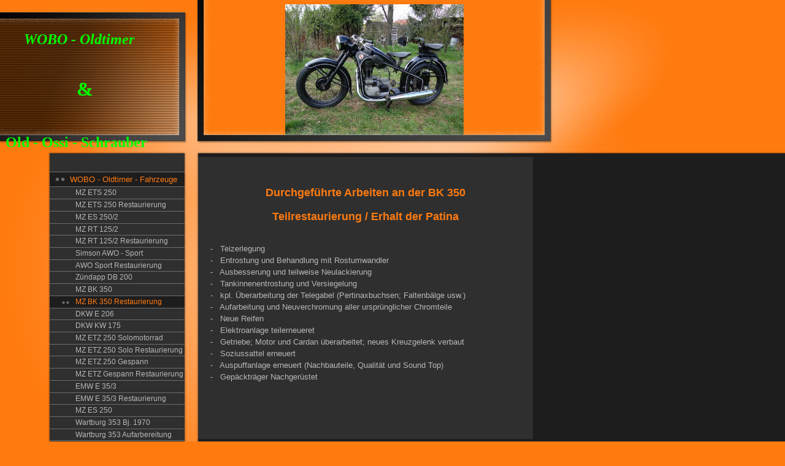

--- FILE ---
content_type: text/html; charset=utf-8
request_url: http://wobo-oldtimer.de/WOBO-Oldtimer-Fahrzeuge/MZ-BK-350-Restaurierung
body_size: 18000
content:
<!DOCTYPE html><html><head><meta http-equiv="Content-Type" content="text/html; charset=UTF-8"><title>Meine Homepage - MZ BK 350 Restaurierung</title><link href="/WOBO-Oldtimer-Fahrzeuge/MZ-BK-350-Restaurierung" rel="canonical"><meta content="Meine Homepage - MZ BK 350 Restaurierung" property="og:title"><meta content="website" property="og:type"><meta content="/WOBO-Oldtimer-Fahrzeuge/MZ-BK-350-Restaurierung" property="og:url"><script>
              window.beng = window.beng || {};
              window.beng.env = {
                language: "en",
                country: "US",
                mode: "deploy",
                context: "page",
                pageId: "000000697133",
                skeletonId: "",
                scope: "HTO01FLQVZCH",
                isProtected: false,
                navigationText: "MZ BK 350 Restaurierung",
                instance: "1",
                common_prefix: "https://homepagedesigner.telekom.de",
                design_common: "https://homepagedesigner.telekom.de/beng/designs/",
                design_template: "reseller/1000003/telekom_ak_311",
                path_design: "https://homepagedesigner.telekom.de/beng/designs/data/reseller/1000003/telekom_ak_311/",
                path_res: "https://homepagedesigner.telekom.de/res/",
                path_bengres: "https://homepagedesigner.telekom.de/beng/res/",
                masterDomain: "",
                preferredDomain: "",
                preprocessHostingUri: function(uri) {
                  
                    return uri || "";
                  
                },
                hideEmptyAreas: false
              };
            </script><script xmlns="http://www.w3.org/1999/xhtml" src="https://homepagedesigner.telekom.de/cm4all-beng-proxy/beng-proxy.js">;</script><link xmlns="http://www.w3.org/1999/xhtml" rel="stylesheet" href="https://homepagedesigner.telekom.de/.cm4all/e/static/3rdparty/font-awesome/css/font-awesome.min.css"></link><link rel="stylesheet" type="text/css" href="//homepagedesigner.telekom.de/.cm4all/res/static/libcm4all-js-widget/3.89.7/css/widget-runtime.css"/>

<link rel="stylesheet" type="text/css" href="//homepagedesigner.telekom.de/.cm4all/res/static/beng-editor/5.3.130/css/deploy.css"/>

<link rel="stylesheet" type="text/css" href="//homepagedesigner.telekom.de/.cm4all/res/static/libcm4all-js-widget/3.89.7/css/slideshow-common.css"/>

<script src="//homepagedesigner.telekom.de/.cm4all/res/static/jquery-1.7/jquery.js">;</script><script src="//homepagedesigner.telekom.de/.cm4all/res/static/prototype-1.7.3/prototype.js">;</script><script src="//homepagedesigner.telekom.de/.cm4all/res/static/jslib/1.4.1/js/legacy.js">;</script><script src="//homepagedesigner.telekom.de/.cm4all/res/static/libcm4all-js-widget/3.89.7/js/widget-runtime.js">;</script>

<script src="//homepagedesigner.telekom.de/.cm4all/res/static/libcm4all-js-widget/3.89.7/js/slideshow-common.js">;</script>

<script src="//homepagedesigner.telekom.de/.cm4all/res/static/beng-editor/5.3.130/js/deploy.js">;</script>

<link xmlns="http://www.w3.org/1999/xhtml"  rel="stylesheet" type="text/css" href="https://homepagedesigner.telekom.de/.cm4all/designs/static/reseller/1000003/telekom_ak_311/1561385072.66/css/main.css"></link><!--[if lt IE 7]>
			<link rel="stylesheet" type="text/css" href="https://homepagedesigner.telekom.de/beng/designs/data/reseller/1000003/telekom_ak_311/css/ie6.css"/>
		<![endif]--><link href="/.cm4all/handler.php/vars.css?v=" type="text/css" rel="stylesheet"><style type="text/css">
    .cm-logo {
        
        background-image: none;
      }
  </style><script type="text/javascript">window.cmLogoWidgetId = "CM_cm4all_com_widgets_Logo_373056";
            window.cmLogoGetCommonWidget = function (){
                return new cm4all.Common.Widget({
            base    : "/WOBO-Oldtimer-Fahrzeuge/MZ-BK-350-Restaurierung",
            session : "",
            frame   : "",
            path    : "CM_cm4all_com_widgets_Logo_373056"
        })
            };
            window.logoConfiguration = {
                "cm-logo-x" : "798",
        "cm-logo-y" : "161",
        "cm-logo-v" : "1.0",
        "cm-logo-w" : "30",
        "cm-logo-h" : "30",
        "cm-logo-di" : "",
        "cm-logo-u" : "",
        "cm-logo-k" : "",
        "cm-logo-bc" : "",
        "cm-logo-ln" : "",
        "cm-logo-ln$" : "",
        "cm-logo-hi" : false
        ,
        _logoBaseUrl : "https:\/\/homepagedesigner.telekom.de\/imageprocessor\/processor.cls\/CM\/cm4all\/com\/widgets\/Logo\/373056\/\/scale_0_0\/",
        _logoPath : ""
        };
				document.observe('dom:loaded', function() {
					var containers = document.querySelectorAll("[cm_type=logo], [id=logo], .cm-logo");
          for (var i = 0; i < containers.length; i++) {
            var container = containers[i];
            if (container && window.beng && beng.env && beng.env.hideEmptyAreas) {
              if (beng.env.mode != "edit") {
                container.addClassName("cm_empty");
              } else {
                container.addClassName("cm_empty_editor");
              }
            }
          }
				});
			
          jQuery(document).ready(function() {
            var logoElement = jQuery(".cm-logo");
            logoElement.attr("role", "img");
            logoElement.attr("tabindex", "0");
            logoElement.attr("aria-label", "logo");
          });
        </script><link rel="icon" href="data:;base64,iVBORw0KGgo="/><style id="cm_table_styles"></style><style id="cm_background_queries"></style></head><body ondrop="return false;" class=" device-desktop cm-deploy"><div class="cm-background" data-cm-qa-bg="image"></div><div class="cm-background-video" data-cm-qa-bg="video"></div><div class="cm-background-effects" data-cm-qa-bg="effect"></div><div xmlns="http://www.w3.org/1999/xhtml" xmlns:c="http://cm4all.com/ng/widget" id="page"><div id="page_inner"><div id="header" class="clearfix"><div id="headerInner" class="cm-kv-0 kv"> </div><div id="header_mask"> </div><div id="logo" class="cm-logo"> </div><h1 style="height:193px;left:3px;top:39px;visibility:visible;width:329px;"><span xmlns="" style="color: #99cc00;"><span style="font-family: Georgia; color: #ff6600;"><em><span style="color: #00ff00; font-size: x-large;"><strong>      WOBO - Oldtimer</strong></span><span style="font-size: x-large;"><strong>  <br></strong></span></em></span></span><span xmlns="" style="color: #99cc00;"><span style="font-family: Georgia;"><span style="color: #ff6600; font-size: x-large;"><em><strong>          </strong></em></span><span style="color: #ffff00;"><strong><span style="font-size: x-large;">           <br>  <span style="color: #00ff00;">                 <span style="font-size: xx-large;"> &amp; </span></span>              <br>                  <br></span><span style="font-size: x-large;"> <span style="color: #00ff00;">Old - Ossi - Schrauber</span></span></strong></span></span></span></h1><a class="cm_headerlink"></a></div><div id="content_wrapper" class="clearfix"><table id="table_content" cellspacing="0" cellpadding="0"><tr><td colspan="3"><div id="leftColShadowTop"></div></td><td colspan="2"><div id="rightColShadowTop"></div></td></tr><tr><td id="leftColShadowLeft" rowspan="3"><div></div></td><td id="content_left_wrapper" rowspan="3"><div id="content_left"><div id="navi"><div id="cm_navigation"><ul xmlns="" id="cm_mainnavigation"><li id="cm_navigation_pid_662850" class="cm_current cm_has_subnavigation"><a title="WOBO - Oldtimer - Fahrzeuge" href="/WOBO-Oldtimer-Fahrzeuge" class="cm_anchor">WOBO - Oldtimer - Fahrzeuge</a><ul class="cm_subnavigation" id="cm_subnavigation_pid_662850"><li id="cm_navigation_pid_680554"><a title="MZ ETS 250" href="/WOBO-Oldtimer-Fahrzeuge/MZ-ETS-250" class="cm_anchor">MZ ETS 250</a></li><li id="cm_navigation_pid_680555"><a title="MZ ETS 250 Restaurierung" href="/WOBO-Oldtimer-Fahrzeuge/MZ-ETS-250-Restaurierung" class="cm_anchor">MZ ETS 250 Restaurierung</a></li><li id="cm_navigation_pid_684198"><a title="MZ ES 250/2" href="/WOBO-Oldtimer-Fahrzeuge/MZ-ES-250/2" class="cm_anchor">MZ ES 250/2</a></li><li id="cm_navigation_pid_680558"><a title="MZ RT 125/2" href="/WOBO-Oldtimer-Fahrzeuge/MZ-RT-125/2" class="cm_anchor">MZ RT 125/2</a></li><li id="cm_navigation_pid_697039"><a title="MZ RT 125/2 Restaurierung" href="/WOBO-Oldtimer-Fahrzeuge/MZ-RT-125/2-Restaurierung" class="cm_anchor">MZ RT 125/2 Restaurierung</a></li><li id="cm_navigation_pid_680556"><a title="Simson AWO - Sport" href="/WOBO-Oldtimer-Fahrzeuge/Simson-AWO-Sport" class="cm_anchor">Simson AWO - Sport</a></li><li id="cm_navigation_pid_680557"><a title="AWO Sport Restaurierung" href="/WOBO-Oldtimer-Fahrzeuge/AWO-Sport-Restaurierung" class="cm_anchor">AWO Sport Restaurierung</a></li><li id="cm_navigation_pid_697135"><a title="Zündapp DB 200" href="/WOBO-Oldtimer-Fahrzeuge/Zuendapp-DB-200" class="cm_anchor">Zündapp DB 200</a></li><li id="cm_navigation_pid_697132"><a title="MZ BK 350" href="/WOBO-Oldtimer-Fahrzeuge/MZ-BK-350" class="cm_anchor">MZ BK 350</a></li><li id="cm_navigation_pid_697133" class="cm_current"><a title="MZ BK 350 Restaurierung" href="/WOBO-Oldtimer-Fahrzeuge/MZ-BK-350-Restaurierung" class="cm_anchor">MZ BK 350 Restaurierung</a></li><li id="cm_navigation_pid_697137"><a title="DKW E 206" href="/WOBO-Oldtimer-Fahrzeuge/DKW-E-206" class="cm_anchor">DKW E 206</a></li><li id="cm_navigation_pid_697139"><a title="DKW KW 175" href="/WOBO-Oldtimer-Fahrzeuge/DKW-KW-175" class="cm_anchor">DKW KW 175</a></li><li id="cm_navigation_pid_697127"><a title="MZ ETZ 250 Solomotorrad" href="/WOBO-Oldtimer-Fahrzeuge/MZ-ETZ-250-Solomotorrad" class="cm_anchor">MZ ETZ 250 Solomotorrad</a></li><li id="cm_navigation_pid_697130"><a title="MZ ETZ 250  Solo Restaurierung" href="/WOBO-Oldtimer-Fahrzeuge/MZ-ETZ-250-Solo-Restaurierung" class="cm_anchor">MZ ETZ 250  Solo Restaurierung</a></li><li id="cm_navigation_pid_697134"><a title="MZ ETZ 250 Gespann" href="/WOBO-Oldtimer-Fahrzeuge/MZ-ETZ-250-Gespann" class="cm_anchor">MZ ETZ 250 Gespann</a></li><li id="cm_navigation_pid_721652"><a title="MZ ETZ Gespann Restaurierung" href="/WOBO-Oldtimer-Fahrzeuge/MZ-ETZ-Gespann-Restaurierung" class="cm_anchor">MZ ETZ Gespann Restaurierung</a></li><li id="cm_navigation_pid_743395"><a title="EMW E 35/3" href="/WOBO-Oldtimer-Fahrzeuge/EMW-E-35/3" class="cm_anchor">EMW E 35/3</a></li><li id="cm_navigation_pid_743396"><a title="EMW E 35/3 Restaurierung" href="/WOBO-Oldtimer-Fahrzeuge/EMW-E-35/3-Restaurierung" class="cm_anchor">EMW E 35/3 Restaurierung</a></li><li id="cm_navigation_pid_697136"><a title="MZ ES 250" href="/WOBO-Oldtimer-Fahrzeuge/MZ-ES-250" class="cm_anchor">MZ ES 250</a></li><li id="cm_navigation_pid_1212765"><a title="Wartburg 353 Bj. 1970" href="/WOBO-Oldtimer-Fahrzeuge/Wartburg-353-Bj.-1970" class="cm_anchor">Wartburg 353 Bj. 1970</a></li><li id="cm_navigation_pid_1212766"><a title="Wartburg 353 Aufarbereitung" href="/WOBO-Oldtimer-Fahrzeuge/Wartburg-353-Aufarbereitung" class="cm_anchor">Wartburg 353 Aufarbereitung</a></li></ul></li><li id="cm_navigation_pid_684199" class="cm_has_subnavigation"><a title="Old - Ossi - Schrauber" href="/Old-Ossi-Schrauber" class="cm_anchor">Old - Ossi - Schrauber</a></li><li id="cm_navigation_pid_697148"><a title="Sitemap" href="/Sitemap" class="cm_anchor">Sitemap</a></li><li id="cm_navigation_pid_718433"><a title="Gästebuch" href="/Gaestebuch" class="cm_anchor">Gästebuch</a></li></ul></div></div></div><div id="content_left_2"><div id="widgetbar_page_left_2" data-cm-hintable="yes"></div><div id="widgetbar_site_left_2" data-cm-hintable="yes"><p xmlns=""> </p></div></div></td><td id="leftColShadowRight" rowspan="3"><div></div></td><td id="rightColShadowLeft"><div></div></td><td id="rightCol"><table id="rightColTable" cellspacing="0" cellpadding="0"><tr><td id="content_main_wrapper"><div id="content_main" data-cm-hintable="yes"><p xmlns="">
        </p><h1 xmlns="" align="center">
Durchgeführte Arbeiten an der BK 350</h1><h1 xmlns="" align="center">Teilrestaurierung / Erhalt der Patina</h1><p xmlns="">
        </p><p xmlns="">
            </p><p xmlns="">
    -   Teizerlegung</p><p xmlns="">-   Entrostung und Behandlung mit Rostumwandler</p><p xmlns="">-   Ausbesserung und teilweise Neulackierung</p><p xmlns="">-   Tankinnenentrostung und Versiegelung</p><p xmlns="">-   kpl. Überarbeitung der Telegabel (Pertinaxbuchsen; Faltenbälge usw.)</p><p xmlns="">-   Aufarbeitung und Neuverchromung aller ursprünglicher Chromteile</p><p xmlns="">-   Neue Reifen</p><p xmlns="">-   Elektroanlage teilerneueret</p><p xmlns="">-   Getriebe; Motor und Cardan überarbeitet; neues Kreuzgelenk verbaut</p><p xmlns="">-   Soziussattel erneuert</p><p xmlns="">-   Auspuffanlage erneuert (Nachbauteile, Qualität und Sound Top)</p><p xmlns="">-   Gepäckträger Nachgerüstet</p><div xmlns="" id="cm_bottom_clearer" style="clear: both;" contenteditable="false"></div></div></td><td id="content_right_wrapper"><div id="content_right"><div id="widgetbar_page_right_1" data-cm-hintable="yes"><p xmlns=""> </p></div><div id="widgetbar_site_right_1" data-cm-hintable="yes"><div xmlns="" id="widgetcontainer_CM_cm4all_com_widgets_Login_373050" class="
				    cm_widget_block
					cm_widget cm4all_com_widgets_GuestLogin cm_widget_block_center" style="width:180px; max-width:180px; "><div class="cm_widget_anchor"><a name="CM_cm4all_com_widgets_Login_373050" id="widgetanchor_CM_cm4all_com_widgets_Login_373050"><!--cm4all.com.widgets.GuestLogin--></a></div><script  type="text/javascript">
				Common.loadCss("https://homepagedesigner.telekom.de/.cm4all/widgetres.php/cm4all.com.widgets.GuestLogin//css/login_show.css");
				window.LOGIN_WIDGET_PW_DOES_NOT_MATCH_TEXT = "Die Passwörter stimmen nicht überein.";
			</script><script  type="text/javascript" src="https://homepagedesigner.telekom.de/.cm4all/widgetres.php/cm4all.com.widgets.GuestLogin/js/login_show.js"></script><script  type="text/javascript">
			loginWidget.samHost = "homepagedesigner.telekom.de";
			loginWidget.serviceHost = "homepagedesigner.telekom.de";
			loginWidget.origin = decodeURIComponent("") || location.href;
		</script><div  class="login"></div>
</div><p xmlns=""> </p></div></div></td></tr></table></td></tr><tr><td colspan="2"><div id="rightColShadowBottom"></div></td></tr><tr><td id="footerShadowLeft"><div></div></td><td id="footerWrapper"><div id="footer" data-cm-hintable="yes"><p xmlns="">Das  ist eine private Homepage, sie dient der Darstellung und Dokumentation des Hobbys Oldtimer / Sammlung / Restaurierung</p><p xmlns="">Erhalt der Patina / technische Revision</p><p xmlns="">Keine commerzielle Nutzung</p><p xmlns="">Alle aufgeführten Markennamen dienen nur der Zuordnung der Fahrzeuge.</p></div></td></tr><tr><td colspan="3"><div id="leftColShadowBottom"></div></td><td colspan="2"><div id="footerShadowBottom"></div></td></tr></table></div><div class="clearer"></div></div></div><script type="application/x-cm4all-cookie-consent" data-code=""></script><div style="display: none;" id="keyvisualWidgetVideosContainer"></div><style type="text/css">.cm-kv-0 {
background-color: transparent;
background-image: url("/.cm4all/sysdb.iproc/keyvisuals/2219a789523b1e1c623c9b8bf9dd221ef83f.jpg/scale_0_0/2219a789523b1e1c623c9b8bf9dd221ef83f.jpg");
background-position: 139px 7px;
background-size: 291px 221px;
background-repeat: no-repeat;
}
</style><style type="text/css">
			#keyvisual {
				overflow: hidden;
			}
			.kv-video-wrapper {
				width: 100%;
				height: 100%;
				position: relative;
			}
			</style><script type="text/javascript">
				jQuery(document).ready(function() {
					function moveTempVideos(slideshow, isEditorMode) {
						var videosContainer = document.getElementById('keyvisualWidgetVideosContainer');
						if (videosContainer) {
							while (videosContainer.firstChild) {
								var div = videosContainer.firstChild;
								var divPosition = div.className.substring('cm-kv-0-tempvideo-'.length);
								if (isEditorMode && parseInt(divPosition) > 1) {
									break;
								}
								videosContainer.removeChild(div);
								if (div.nodeType == Node.ELEMENT_NODE) {
									var pos = '';
									if (slideshow) {
										pos = '-' + divPosition;
									}
									var kv = document.querySelector('.cm-kv-0' + pos);
									if (kv) {
										if (!slideshow) {
											var wrapperDiv = document.createElement("div"); 
											wrapperDiv.setAttribute("class", "kv-video-wrapper");
											kv.insertBefore(wrapperDiv, kv.firstChild);
											kv = wrapperDiv;
										}
										while (div.firstChild) {
											kv.appendChild(div.firstChild);
										}
										if (!slideshow) {
											break;
										}
									}
								}
							}
						}
					}

					function kvClickAction(mode, href) {
						if (mode == 'internal') {
							if (!window.top.syntony || !/_home$/.test(window.top.syntony.bifmState)) {
								window.location.href = href;
							}
						} else if (mode == 'external') {
							var a = document.createElement('a');
							a.href = href;
							a.target = '_blank';
							a.rel = 'noreferrer noopener';
							a.click();
						}
					}

					var keyvisualElement = jQuery("[cm_type=keyvisual]");
					if(keyvisualElement.length == 0){
						keyvisualElement = jQuery("#keyvisual");
					}
					if(keyvisualElement.length == 0){
						keyvisualElement = jQuery("[class~=cm-kv-0]");
					}
				
						keyvisualElement.attr("role", "img");
						keyvisualElement.attr("tabindex", "0");
						keyvisualElement.attr("aria-label", "hauptgrafik");
					
					moveTempVideos(false, false);
					var video = document.querySelector('#keyvisual video');
					if (video) {
						video.play();
					}
				
			});
		</script></body></html>


--- FILE ---
content_type: text/css
request_url: http://wobo-oldtimer.de/.cm4all/handler.php/vars.css?v=
body_size: 6933
content:
body {
	background-color	: #ff7b10;
}

/*         ______
__________/ Page \__________________________________________________________________
--------------------------------------------------------------------------------------- */
#page {
	font-family			: Arial, Helvetica, sans-serif;
	font-size			: small;
	font-weight			: normal;
	font-style			: normal;
	color				: #b8b7b7;
}

#page h1, #page h2, #page h3 { 
	color				: #ff7b10;
}

#page h1 {
	font-family			: Tahoma, Geneva, sans-serif;
	font-size			: large;
	font-weight			: bold;
	font-style			: normal;
}

#page h2 {
	font-family			: Tahoma, Geneva, sans-serif;
	font-size			: medium;
	font-weight			: bold;
	font-style			: normal;
}

#page h3 {
	font-family			: Arial, Helvetica, sans-serif;
	font-size			: small;
	font-weight			: bold;
	font-style			: normal;
}

#page h4, #page h5, #page h6 { 
	font-family			: Arial, Helvetica, sans-serif;
}

#page a {
	color				: #b8b7b7;
}

#page a:hover {
	color				: #b8b7b7;
}

#content_right a {
	color				: #b8b7b7;
}

#content_right a:hover {
	color				: #b8b7b7;
}


#page_inner {
}

/*         ______
__________/ main \__________________________________________________________________
--------------------------------------------------------------------------------------- */
#content_wrapper {
	color				: #b8b7b7;
}

#table content {
	
}

#content_left_wrapper {
	background-color	: #2f2f2f;
	color				: #b8b7b7;
	border				: none;
}

#content_mainRight_BG {
	background-color	: #1e1d1e;
}

#content_mainRight_wrapper {
}

#content_main_wrapper {
	background-color	: #2f2f2f;
	color				: #b8b7b7;
	border 				: none;
}

#content_main {
	border				: none;
}

#content_right_wrapper, #rightCol {
	background-color	: #1e1d1e;
	color				: #b8b7b7;
	border				: none;
}


/*         ________
__________/ header \__________________________________________________________________
--------------------------------------------------------------------------------------- */
#header {
	font-size			: x-large;

}

#headerInner {
	background-color	: #ff7b10 !important;
}

#header h1 {
	font-family			: Tahoma, Geneva, sans-serif;
	font-weight			: normal;
	font-style			: normal;
	color				: #ffffff;
}

#header h2 {
	font-family			: Tahoma, Geneva, sans-serif;
	color				: #ffffff;
}

#header #logo {
}


/*         __________
__________/ sidebars \__________________________________________________________________
--------------------------------------------------------------------------------------- */
/* sidebar right */
#widgetbar_page_right_1,
#widgetbar_site_right_1 {
}

/* sidebar left */
#widgetbar_left_1,
#widgetbar_left_2 {
}


/*         ____________
__________/ navigation \__________________________________________________________________
--------------------------------------------------------------------------------------- */
#cm_navigation {
	color				: #b8b7b7;
	background-color	: #2f2f2f;
	border-bottom		: 1px solid #6d6d6d;
	font-family			: Arial, Helvetica, sans-serif;
	font-style			: normal;
	font-weight			: normal;
	font-size			: small;
	
}

#cm_navigation ul,
#cm_navigation ul li {
}

/* NAV NORMAL */
#cm_navigation ul li a {
	border-top			: 1px solid #6d6d6d;
	color				: #b8b7b7;
}

/* NAV MOUSE */
#cm_navigation ul li a:hover {
	color				: #ff7b10;
	background-color	: #1e1d1e;
}

/* NAV HIGH */
#cm_navigation ul li.cm_current {
	color				: #ff7b10;
	background-color	: #1e1d1e;
}
#cm_navigation ul li.cm_current a {
	color				: #ff7b10;
	background-color	: #1e1d1e;
}
#cm_navigation ul li.cm_current a:hover {
}


/*         _______________
__________/ Subnavigation \__________________________________________________________________
--------------------------------------------------------------------------------------- */
#cm_navigation ul ul {
}

/* SUBNAV NORMAL */
#cm_navigation ul li.cm_current ul li a {
	color				: #b8b7b7;
	background-color	: #2f2f2f;
}

/* SUBNAV MOUSE */
#cm_navigation ul li.cm_current ul li a:hover {
	color				: #ff7b10;
	background-color	: #1e1d1e;
}

#cm_navigation ul li.cm_current ul li.cm_current a {
	color				: #ff7b10;
	background-color	: #1e1d1e;
}

/* SUBNAV HIGH */
#cm_navigation ul li.cm_current ul li.cm_current {
	color				: #ff7b10;
	background-color	: #1e1d1e;
}

#cm_navigation ul li.cm_current ul li.cm_current a:link {
	color				: #ff7b10;
}

/* SUBNAV HIGH MOUSE */
#cm_navigation ul li.cm_current ul li.cm_current a:hover {
	color				: #ff7b10;
}

.cm_subnavigation {
	background-color	: #2f2f2f;
}
/*         _________
__________/ content \__________________________________________________________________
--------------------------------------------------------------------------------------- */
#cm_content {
	background-color	: #2f2f2f;
}

/*         ________
__________/ footer \__________________________________________________________________
--------------------------------------------------------------------------------------- */
#footerWrapper {
	background-color	: #1e1d1e;
	color				: #ff7b10;
}

#footer a {
	color				: #ff7b10;
}

#footer a:hover {
	color				: #ff7b10;
}body > div.cm_widget.cm_widget_block.widget_in_move {
    background-color: transparent;
}
body > div.cm_widget.cm_widget_block {
    font-family     : Arial, Helvetica, sans-serif;
    font-size       : small;
    font-weight     : normal;
    font-style      : normal;
    color           : #b8b7b7;
}
body > div.cm_widget.cm_widget_block > div.widget_content_box h1,
body > div.cm_widget.cm_widget_block > div.widget_content_box h2,
body > div.cm_widget.cm_widget_block > div.widget_content_box h3 {
    color           : #ff7b10;
}
body > div.cm_widget.cm_widget_block > div.widget_content_box h1 {
    font-family     : Tahoma, Geneva, sans-serif;
    font-size       : large;
    font-weight     : bold;
    font-style      : normal;
}
body > div.cm_widget.cm_widget_block > div.widget_content_box h2 {
    font-family     : Tahoma, Geneva, sans-serif;
    font-size       : medium;
    font-weight     : bold;
    font-style      : normal;
}

body > div.cm_widget.cm_widget_block > div.widget_content_box h3 {
    font-family     : Arial, Helvetica, sans-serif;
    font-size       : small;
    font-weight     : bold;
    font-style      : normal;
}

body > div.cm_widget.cm_widget_block > div.widget_content_box h4,
body > div.cm_widget.cm_widget_block > div.widget_content_box h5,
body > div.cm_widget.cm_widget_block > div.widget_content_box h6 {
    font-family     : Arial, Helvetica, sans-serif;
}
body > div.cm_widget.cm_widget_block > div.widget_content_box a {
    color           : #b8b7b7;
}
body > div.cm_widget.cm_widget_block > div.widget_content_box a:hover {
    color           : #ff7b10;
}
